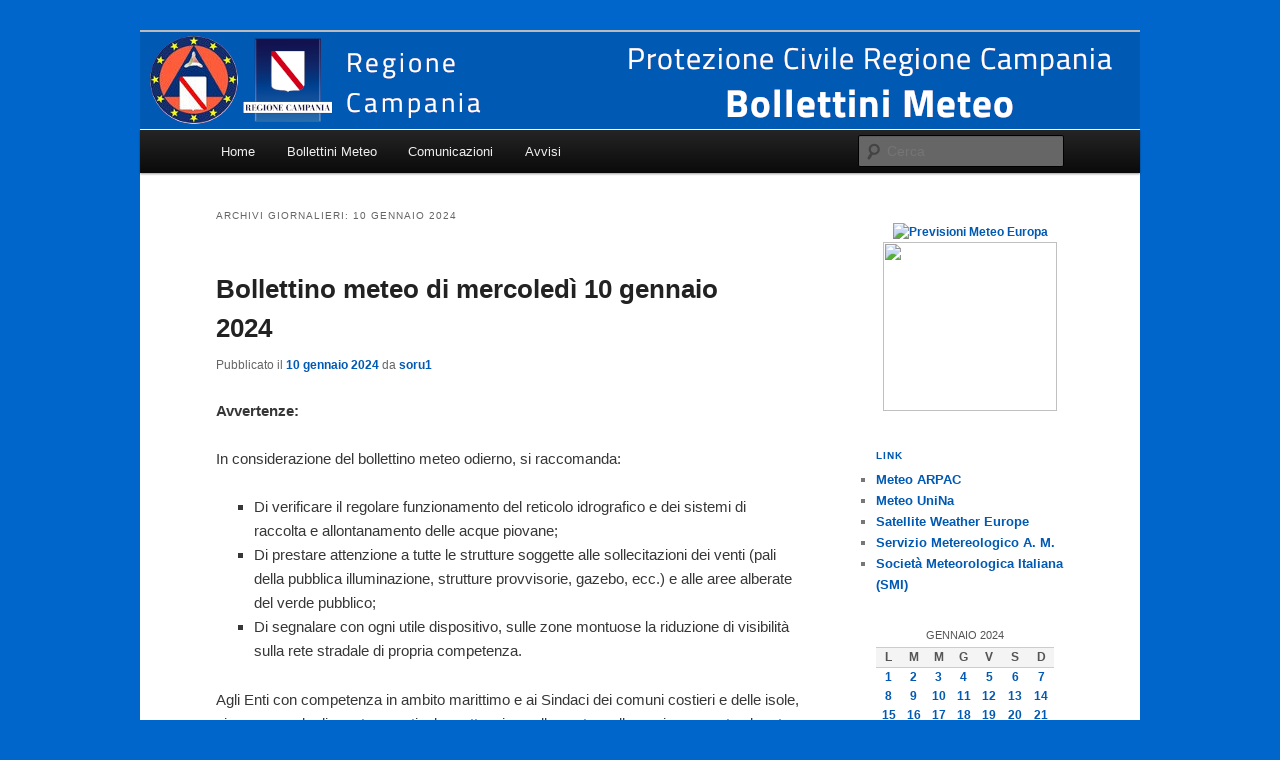

--- FILE ---
content_type: text/html; charset=UTF-8
request_url: https://bollettinimeteo.regione.campania.it/?m=20240110
body_size: 36593
content:
<!DOCTYPE html>
<!--[if IE 6]>
<html id="ie6" lang="it-IT">
<![endif]-->
<!--[if IE 7]>
<html id="ie7" lang="it-IT">
<![endif]-->
<!--[if IE 8]>
<html id="ie8" lang="it-IT">
<![endif]-->
<!--[if !(IE 6) & !(IE 7) & !(IE 8)]><!-->
<html lang="it-IT">
<!--<![endif]-->
<head>
<meta charset="UTF-8" />
<meta name="viewport" content="width=device-width" />
<title>10 | gennaio | 2024 | Bollettini Meteo Protezione Civile Campania</title>
<link rel="profile" href="http://gmpg.org/xfn/11" />
<link rel="stylesheet" type="text/css" media="all" href="https://bollettinimeteo.regione.campania.it/wp-content/themes/twentyeleven/style.css" />
<link rel="pingback" href="https://bollettinimeteo.regione.campania.it/xmlrpc.php" />
<!--[if lt IE 9]>
<script src="https://bollettinimeteo.regione.campania.it/wp-content/themes/twentyeleven/js/html5.js" type="text/javascript"></script>
<![endif]-->
<link rel='dns-prefetch' href='//s.w.org' />
<link rel="alternate" type="application/rss+xml" title="Bollettini Meteo Protezione Civile Campania &raquo; Feed" href="https://bollettinimeteo.regione.campania.it/?feed=rss2" />
<link rel="alternate" type="application/rss+xml" title="Bollettini Meteo Protezione Civile Campania &raquo; Feed dei commenti" href="https://bollettinimeteo.regione.campania.it/?feed=comments-rss2" />
		<script type="text/javascript">
			window._wpemojiSettings = {"baseUrl":"https:\/\/s.w.org\/images\/core\/emoji\/2.2.1\/72x72\/","ext":".png","svgUrl":"https:\/\/s.w.org\/images\/core\/emoji\/2.2.1\/svg\/","svgExt":".svg","source":{"concatemoji":"https:\/\/bollettinimeteo.regione.campania.it\/wp-includes\/js\/wp-emoji-release.min.js?ver=4.7.26"}};
			!function(t,a,e){var r,n,i,o=a.createElement("canvas"),l=o.getContext&&o.getContext("2d");function c(t){var e=a.createElement("script");e.src=t,e.defer=e.type="text/javascript",a.getElementsByTagName("head")[0].appendChild(e)}for(i=Array("flag","emoji4"),e.supports={everything:!0,everythingExceptFlag:!0},n=0;n<i.length;n++)e.supports[i[n]]=function(t){var e,a=String.fromCharCode;if(!l||!l.fillText)return!1;switch(l.clearRect(0,0,o.width,o.height),l.textBaseline="top",l.font="600 32px Arial",t){case"flag":return(l.fillText(a(55356,56826,55356,56819),0,0),o.toDataURL().length<3e3)?!1:(l.clearRect(0,0,o.width,o.height),l.fillText(a(55356,57331,65039,8205,55356,57096),0,0),e=o.toDataURL(),l.clearRect(0,0,o.width,o.height),l.fillText(a(55356,57331,55356,57096),0,0),e!==o.toDataURL());case"emoji4":return l.fillText(a(55357,56425,55356,57341,8205,55357,56507),0,0),e=o.toDataURL(),l.clearRect(0,0,o.width,o.height),l.fillText(a(55357,56425,55356,57341,55357,56507),0,0),e!==o.toDataURL()}return!1}(i[n]),e.supports.everything=e.supports.everything&&e.supports[i[n]],"flag"!==i[n]&&(e.supports.everythingExceptFlag=e.supports.everythingExceptFlag&&e.supports[i[n]]);e.supports.everythingExceptFlag=e.supports.everythingExceptFlag&&!e.supports.flag,e.DOMReady=!1,e.readyCallback=function(){e.DOMReady=!0},e.supports.everything||(r=function(){e.readyCallback()},a.addEventListener?(a.addEventListener("DOMContentLoaded",r,!1),t.addEventListener("load",r,!1)):(t.attachEvent("onload",r),a.attachEvent("onreadystatechange",function(){"complete"===a.readyState&&e.readyCallback()})),(r=e.source||{}).concatemoji?c(r.concatemoji):r.wpemoji&&r.twemoji&&(c(r.twemoji),c(r.wpemoji)))}(window,document,window._wpemojiSettings);
		</script>
		<style type="text/css">
img.wp-smiley,
img.emoji {
	display: inline !important;
	border: none !important;
	box-shadow: none !important;
	height: 1em !important;
	width: 1em !important;
	margin: 0 .07em !important;
	vertical-align: -0.1em !important;
	background: none !important;
	padding: 0 !important;
}
</style>
<link rel='https://api.w.org/' href='https://bollettinimeteo.regione.campania.it/?rest_route=/' />
<link rel="EditURI" type="application/rsd+xml" title="RSD" href="https://bollettinimeteo.regione.campania.it/xmlrpc.php?rsd" />
<link rel="wlwmanifest" type="application/wlwmanifest+xml" href="https://bollettinimeteo.regione.campania.it/wp-includes/wlwmanifest.xml" /> 
<meta name="generator" content="WordPress 4.7.26" />
	<style>
		/* Link color */
		a,
		#site-title a:focus,
		#site-title a:hover,
		#site-title a:active,
		.entry-title a:hover,
		.entry-title a:focus,
		.entry-title a:active,
		.widget_twentyeleven_ephemera .comments-link a:hover,
		section.recent-posts .other-recent-posts a[rel="bookmark"]:hover,
		section.recent-posts .other-recent-posts .comments-link a:hover,
		.format-image footer.entry-meta a:hover,
		#site-generator a:hover {
			color: #0059b3;
		}
		section.recent-posts .other-recent-posts .comments-link a:hover {
			border-color: #0059b3;
		}
		article.feature-image.small .entry-summary p a:hover,
		.entry-header .comments-link a:hover,
		.entry-header .comments-link a:focus,
		.entry-header .comments-link a:active,
		.feature-slider a.active {
			background-color: #0059b3;
		}
	</style>
	<style type="text/css" id="twentyeleven-header-css">
			#site-title,
		#site-description {
			position: absolute;
			clip: rect(1px 1px 1px 1px); /* IE6, IE7 */
			clip: rect(1px, 1px, 1px, 1px);
		}
		</style>
	<style type="text/css" id="custom-background-css">
body.custom-background { background-color: #0066cc; }
</style>
</head>

<body class="archive date custom-background two-column right-sidebar">
<div id="page" class="hfeed">
	<header id="branding" role="banner">
			<hgroup>
				<h1 id="site-title"><span><a href="https://bollettinimeteo.regione.campania.it/" rel="home">Bollettini Meteo Protezione Civile Campania</a></span></h1>
				<h2 id="site-description">Servizio temporaneo di diffusione delle comunicazioni di protezione civile &#8211; Rif.to nota prot. n. 0520806/2012</h2>
			</hgroup>

						<a href="https://bollettinimeteo.regione.campania.it/">
									<img src="https://bollettinimeteo.regione.campania.it/wp-content/uploads/2025/12/Testata2025.jpg" width="1000" height="98" alt="Bollettini Meteo Protezione Civile Campania" />
							</a>
			
							<div class="only-search with-image">
					<form method="get" id="searchform" action="https://bollettinimeteo.regione.campania.it/">
		<label for="s" class="assistive-text">Cerca</label>
		<input type="text" class="field" name="s" id="s" placeholder="Cerca" />
		<input type="submit" class="submit" name="submit" id="searchsubmit" value="Cerca" />
	</form>
				</div>
			
			<nav id="access" role="navigation">
				<h3 class="assistive-text">Menu principale</h3>
								<div class="skip-link"><a class="assistive-text" href="#content">Vai al contenuto principale</a></div>
									<div class="skip-link"><a class="assistive-text" href="#secondary">Vai al contenuto secondario</a></div>
												<div class="menu-orizzontale-container"><ul id="menu-orizzontale" class="menu"><li id="menu-item-2234" class="menu-item menu-item-type-custom menu-item-object-custom menu-item-home menu-item-2234"><a href="http://bollettinimeteo.regione.campania.it">Home</a></li>
<li id="menu-item-64" class="menu-item menu-item-type-taxonomy menu-item-object-category menu-item-64"><a href="https://bollettinimeteo.regione.campania.it/?cat=3">Bollettini Meteo</a></li>
<li id="menu-item-65" class="menu-item menu-item-type-taxonomy menu-item-object-category menu-item-65"><a href="https://bollettinimeteo.regione.campania.it/?cat=7">Comunicazioni</a></li>
<li id="menu-item-63" class="menu-item menu-item-type-taxonomy menu-item-object-category menu-item-63"><a href="https://bollettinimeteo.regione.campania.it/?cat=5">Avvisi</a></li>
</ul></div>			</nav><!-- #access -->
	</header><!-- #branding -->


	<div id="main">

		<section id="primary">
			<div id="content" role="main">

			
				<header class="page-header">
					<h1 class="page-title">
													Archivi giornalieri: <span>10 gennaio 2024</span>											</h1>
				</header>

				
								
					
	<article id="post-27210" class="post-27210 post type-post status-publish format-standard hentry category-bollettini">
		<header class="entry-header">
						<h1 class="entry-title"><a href="https://bollettinimeteo.regione.campania.it/?p=27210" rel="bookmark">Bollettino meteo di mercoledì 10 gennaio 2024</a></h1>
			
						<div class="entry-meta">
				<span class="sep"> Pubblicato il </span><a href="https://bollettinimeteo.regione.campania.it/?p=27210" title="11:02" rel="bookmark"><time class="entry-date" datetime="2024-01-10T11:02:09+00:00">10 gennaio 2024</time></a><span class="by-author"> <span class="sep">da  </span> <span class="author vcard"><a class="url fn n" href="https://bollettinimeteo.regione.campania.it/?author=5" title="Visualizza tutti gli articoli di soru1" rel="author">soru1</a></span></span>			</div><!-- .entry-meta -->
			
					</header><!-- .entry-header -->

				<div class="entry-content">
			<p><strong>Avvertenze:</strong></p>
<p>In considerazione del bollettino meteo odierno, si raccomanda:</p>
<ul>
<li>Di verificare il regolare funzionamento del reticolo idrografico e dei sistemi di raccolta e allontanamento delle acque piovane;</li>
<li>Di prestare attenzione a tutte le strutture soggette alle sollecitazioni dei venti (pali della pubblica illuminazione, strutture provvisorie, gazebo, ecc.) e alle aree alberate del verde pubblico;</li>
<li>Di segnalare con ogni utile dispositivo, sulle zone montuose la riduzione di visibilità sulla rete stradale di propria competenza.</li>
</ul>
<p>Agli Enti con competenza in ambito marittimo e ai Sindaci dei comuni costieri e delle isole, si raccomanda di prestare particolare attenzione alle coste e alle marine esposte al moto ondoso, nonché ai mezzi in navigazione.</p>
<p><strong>Rischio idraulico e idrogeologico per gli aspetti di protezione civile</strong></p>
<p><strong>Livello di criticità:</strong></p>
<p>Fenomeni poco significativi su tutte le zone di allerta.</p>
<p><strong> </strong><strong>Livello di allerta:</strong></p>
<p>Codice colore verde su tutte le zone di allerta.</p>
<ul>
<li><strong><a href="http://bollettinimeteo.regione.campania.it/wp-content/uploads/2024/01/BOLLETTINO-METEO-del-10.01.2024Prot..pdf" onclick="__gaTracker('send', 'event', 'download', 'http://bollettinimeteo.regione.campania.it/wp-content/uploads/2024/01/BOLLETTINO-METEO-del-10.01.2024Prot..pdf');">Bollettino meteo di mercoledì 10 gennaio 2024</a></strong></li>
</ul>
					</div><!-- .entry-content -->
		
		<footer class="entry-meta">
												<span class="cat-links">
				<span class="entry-utility-prep entry-utility-prep-cat-links">Pubblicato in</span> <a href="https://bollettinimeteo.regione.campania.it/?cat=3" rel="category">Bollettini Meteo</a>			</span>
															
			
					</footer><!-- .entry-meta -->
	</article><!-- #post-27210 -->

				
				
			
			</div><!-- #content -->
		</section><!-- #primary -->

		<div id="secondary" class="widget-area" role="complementary">
			<aside id="text-4" class="widget widget_text">			<div class="textwidget"><p><div align="center"><a href ="http://www.sat24.com/foreloop.aspx?type=1"><img alt="Previsioni Meteo Europa"><img src="http://www.niederschlagsradar.de/images.aspx?jaar=-6&type=europa.precip&cultuur=thumbnail&continent=europa" width="174" height="169"></div>
		</aside><aside id="linkcat-4" class="widget widget_links"><h3 class="widget-title">Link</h3>
	<ul class='xoxo blogroll'>
<li><a href="http://www.meteoarpac.it/" onclick="__gaTracker('send', 'event', 'outbound-widget', 'http://www.meteoarpac.it/', 'Meteo ARPAC');" title="Agenzia Regionale Protezione Ambientale">Meteo ARPAC</a></li>
<li><a href="http://www.meteo.unina.it/" onclick="__gaTracker('send', 'event', 'outbound-widget', 'http://www.meteo.unina.it/', 'Meteo UniNa');" title="Osservatorio Metereologico Università Federico II">Meteo UniNa</a></li>
<li><a href="http://www.sat24.com/" onclick="__gaTracker('send', 'event', 'outbound-widget', 'http://www.sat24.com/', 'Satellite Weather Europe');" title="Immagini dal satellite MeteoSat">Satellite Weather Europe</a></li>
<li><a href="http://www.meteoam.it/" onclick="__gaTracker('send', 'event', 'outbound-widget', 'http://www.meteoam.it/', 'Servizio Metereologico A. M.');" title="Servizio Metereologico Aeronautica Militare">Servizio Metereologico A. M.</a></li>
<li><a href="http://www.nimbus.it/" onclick="__gaTracker('send', 'event', 'outbound-widget', 'http://www.nimbus.it/', 'Società Meteorologica Italiana (SMI)');" title="Sito ufficiale della Società Meteorologica Italiana (SMI)    la maggiore associazione nazionale per lo studio e la divulgazione di meteorologia, climatologia e glaciologia">Società Meteorologica Italiana (SMI)</a></li>

	</ul>
</aside>
<aside id="calendar-2" class="widget widget_calendar"><div id="calendar_wrap" class="calendar_wrap"><table id="wp-calendar">
	<caption>gennaio 2024</caption>
	<thead>
	<tr>
		<th scope="col" title="lunedì">L</th>
		<th scope="col" title="martedì">M</th>
		<th scope="col" title="mercoledì">M</th>
		<th scope="col" title="giovedì">G</th>
		<th scope="col" title="venerdì">V</th>
		<th scope="col" title="sabato">S</th>
		<th scope="col" title="domenica">D</th>
	</tr>
	</thead>

	<tfoot>
	<tr>
		<td colspan="3" id="prev"><a href="https://bollettinimeteo.regione.campania.it/?m=202312">&laquo; Dic</a></td>
		<td class="pad">&nbsp;</td>
		<td colspan="3" id="next"><a href="https://bollettinimeteo.regione.campania.it/?m=202402">Feb &raquo;</a></td>
	</tr>
	</tfoot>

	<tbody>
	<tr><td><a href="https://bollettinimeteo.regione.campania.it/?m=20240101" aria-label="Articoli pubblicati in 1 January 2024">1</a></td><td><a href="https://bollettinimeteo.regione.campania.it/?m=20240102" aria-label="Articoli pubblicati in 2 January 2024">2</a></td><td><a href="https://bollettinimeteo.regione.campania.it/?m=20240103" aria-label="Articoli pubblicati in 3 January 2024">3</a></td><td><a href="https://bollettinimeteo.regione.campania.it/?m=20240104" aria-label="Articoli pubblicati in 4 January 2024">4</a></td><td><a href="https://bollettinimeteo.regione.campania.it/?m=20240105" aria-label="Articoli pubblicati in 5 January 2024">5</a></td><td><a href="https://bollettinimeteo.regione.campania.it/?m=20240106" aria-label="Articoli pubblicati in 6 January 2024">6</a></td><td><a href="https://bollettinimeteo.regione.campania.it/?m=20240107" aria-label="Articoli pubblicati in 7 January 2024">7</a></td>
	</tr>
	<tr>
		<td><a href="https://bollettinimeteo.regione.campania.it/?m=20240108" aria-label="Articoli pubblicati in 8 January 2024">8</a></td><td><a href="https://bollettinimeteo.regione.campania.it/?m=20240109" aria-label="Articoli pubblicati in 9 January 2024">9</a></td><td><a href="https://bollettinimeteo.regione.campania.it/?m=20240110" aria-label="Articoli pubblicati in 10 January 2024">10</a></td><td><a href="https://bollettinimeteo.regione.campania.it/?m=20240111" aria-label="Articoli pubblicati in 11 January 2024">11</a></td><td><a href="https://bollettinimeteo.regione.campania.it/?m=20240112" aria-label="Articoli pubblicati in 12 January 2024">12</a></td><td><a href="https://bollettinimeteo.regione.campania.it/?m=20240113" aria-label="Articoli pubblicati in 13 January 2024">13</a></td><td><a href="https://bollettinimeteo.regione.campania.it/?m=20240114" aria-label="Articoli pubblicati in 14 January 2024">14</a></td>
	</tr>
	<tr>
		<td><a href="https://bollettinimeteo.regione.campania.it/?m=20240115" aria-label="Articoli pubblicati in 15 January 2024">15</a></td><td><a href="https://bollettinimeteo.regione.campania.it/?m=20240116" aria-label="Articoli pubblicati in 16 January 2024">16</a></td><td><a href="https://bollettinimeteo.regione.campania.it/?m=20240117" aria-label="Articoli pubblicati in 17 January 2024">17</a></td><td><a href="https://bollettinimeteo.regione.campania.it/?m=20240118" aria-label="Articoli pubblicati in 18 January 2024">18</a></td><td><a href="https://bollettinimeteo.regione.campania.it/?m=20240119" aria-label="Articoli pubblicati in 19 January 2024">19</a></td><td><a href="https://bollettinimeteo.regione.campania.it/?m=20240120" aria-label="Articoli pubblicati in 20 January 2024">20</a></td><td><a href="https://bollettinimeteo.regione.campania.it/?m=20240121" aria-label="Articoli pubblicati in 21 January 2024">21</a></td>
	</tr>
	<tr>
		<td><a href="https://bollettinimeteo.regione.campania.it/?m=20240122" aria-label="Articoli pubblicati in 22 January 2024">22</a></td><td><a href="https://bollettinimeteo.regione.campania.it/?m=20240123" aria-label="Articoli pubblicati in 23 January 2024">23</a></td><td><a href="https://bollettinimeteo.regione.campania.it/?m=20240124" aria-label="Articoli pubblicati in 24 January 2024">24</a></td><td><a href="https://bollettinimeteo.regione.campania.it/?m=20240125" aria-label="Articoli pubblicati in 25 January 2024">25</a></td><td><a href="https://bollettinimeteo.regione.campania.it/?m=20240126" aria-label="Articoli pubblicati in 26 January 2024">26</a></td><td><a href="https://bollettinimeteo.regione.campania.it/?m=20240127" aria-label="Articoli pubblicati in 27 January 2024">27</a></td><td><a href="https://bollettinimeteo.regione.campania.it/?m=20240128" aria-label="Articoli pubblicati in 28 January 2024">28</a></td>
	</tr>
	<tr>
		<td><a href="https://bollettinimeteo.regione.campania.it/?m=20240129" aria-label="Articoli pubblicati in 29 January 2024">29</a></td><td><a href="https://bollettinimeteo.regione.campania.it/?m=20240130" aria-label="Articoli pubblicati in 30 January 2024">30</a></td><td><a href="https://bollettinimeteo.regione.campania.it/?m=20240131" aria-label="Articoli pubblicati in 31 January 2024">31</a></td>
		<td class="pad" colspan="4">&nbsp;</td>
	</tr>
	</tbody>
	</table></div></aside>		<aside id="recent-posts-2" class="widget widget_recent_entries">		<h3 class="widget-title">Articoli recenti</h3>		<ul>
					<li>
				<a href="https://bollettinimeteo.regione.campania.it/?p=31404">Bollettino meteo di martedì 20 gennaio 2026</a>
						</li>
					<li>
				<a href="https://bollettinimeteo.regione.campania.it/?p=31400">Bollettino meteo di lunedì 19 gennaio 2026</a>
						</li>
					<li>
				<a href="https://bollettinimeteo.regione.campania.it/?p=31396">Bollettino meteo di domenica 18 gennaio 2026</a>
						</li>
					<li>
				<a href="https://bollettinimeteo.regione.campania.it/?p=31392">Bollettino meteo di sabato 17 Gennaio 2026</a>
						</li>
					<li>
				<a href="https://bollettinimeteo.regione.campania.it/?p=31389">Bollettino meteo di venerdì 16 gennaio 2025</a>
						</li>
				</ul>
		</aside>		<aside id="categories-2" class="widget widget_categories"><h3 class="widget-title">Categorie</h3>		<ul>
	<li class="cat-item cat-item-5"><a href="https://bollettinimeteo.regione.campania.it/?cat=5" >Avvisi</a>
</li>
	<li class="cat-item cat-item-3"><a href="https://bollettinimeteo.regione.campania.it/?cat=3" >Bollettini Meteo</a>
</li>
	<li class="cat-item cat-item-7"><a href="https://bollettinimeteo.regione.campania.it/?cat=7" >Comunicazioni</a>
</li>
		</ul>
</aside><aside id="archives-2" class="widget widget_archive"><h3 class="widget-title">Archivi</h3>		<label class="screen-reader-text" for="archives-dropdown-2">Archivi</label>
		<select id="archives-dropdown-2" name="archive-dropdown" onchange='document.location.href=this.options[this.selectedIndex].value;'>
			
			<option value="">Seleziona mese</option>
				<option value='https://bollettinimeteo.regione.campania.it/?m=202601'> gennaio 2026 </option>
	<option value='https://bollettinimeteo.regione.campania.it/?m=202512'> dicembre 2025 </option>
	<option value='https://bollettinimeteo.regione.campania.it/?m=202511'> novembre 2025 </option>
	<option value='https://bollettinimeteo.regione.campania.it/?m=202510'> ottobre 2025 </option>
	<option value='https://bollettinimeteo.regione.campania.it/?m=202509'> settembre 2025 </option>
	<option value='https://bollettinimeteo.regione.campania.it/?m=202508'> agosto 2025 </option>
	<option value='https://bollettinimeteo.regione.campania.it/?m=202507'> luglio 2025 </option>
	<option value='https://bollettinimeteo.regione.campania.it/?m=202506'> giugno 2025 </option>
	<option value='https://bollettinimeteo.regione.campania.it/?m=202505'> maggio 2025 </option>
	<option value='https://bollettinimeteo.regione.campania.it/?m=202504'> aprile 2025 </option>
	<option value='https://bollettinimeteo.regione.campania.it/?m=202503'> marzo 2025 </option>
	<option value='https://bollettinimeteo.regione.campania.it/?m=202502'> febbraio 2025 </option>
	<option value='https://bollettinimeteo.regione.campania.it/?m=202501'> gennaio 2025 </option>
	<option value='https://bollettinimeteo.regione.campania.it/?m=202412'> dicembre 2024 </option>
	<option value='https://bollettinimeteo.regione.campania.it/?m=202411'> novembre 2024 </option>
	<option value='https://bollettinimeteo.regione.campania.it/?m=202410'> ottobre 2024 </option>
	<option value='https://bollettinimeteo.regione.campania.it/?m=202409'> settembre 2024 </option>
	<option value='https://bollettinimeteo.regione.campania.it/?m=202408'> agosto 2024 </option>
	<option value='https://bollettinimeteo.regione.campania.it/?m=202407'> luglio 2024 </option>
	<option value='https://bollettinimeteo.regione.campania.it/?m=202406'> giugno 2024 </option>
	<option value='https://bollettinimeteo.regione.campania.it/?m=202405'> maggio 2024 </option>
	<option value='https://bollettinimeteo.regione.campania.it/?m=202404'> aprile 2024 </option>
	<option value='https://bollettinimeteo.regione.campania.it/?m=202403'> marzo 2024 </option>
	<option value='https://bollettinimeteo.regione.campania.it/?m=202402'> febbraio 2024 </option>
	<option value='https://bollettinimeteo.regione.campania.it/?m=202401'> gennaio 2024 </option>
	<option value='https://bollettinimeteo.regione.campania.it/?m=202312'> dicembre 2023 </option>
	<option value='https://bollettinimeteo.regione.campania.it/?m=202311'> novembre 2023 </option>
	<option value='https://bollettinimeteo.regione.campania.it/?m=202310'> ottobre 2023 </option>
	<option value='https://bollettinimeteo.regione.campania.it/?m=202309'> settembre 2023 </option>
	<option value='https://bollettinimeteo.regione.campania.it/?m=202308'> agosto 2023 </option>
	<option value='https://bollettinimeteo.regione.campania.it/?m=202307'> luglio 2023 </option>
	<option value='https://bollettinimeteo.regione.campania.it/?m=202306'> giugno 2023 </option>
	<option value='https://bollettinimeteo.regione.campania.it/?m=202305'> maggio 2023 </option>
	<option value='https://bollettinimeteo.regione.campania.it/?m=202304'> aprile 2023 </option>
	<option value='https://bollettinimeteo.regione.campania.it/?m=202303'> marzo 2023 </option>
	<option value='https://bollettinimeteo.regione.campania.it/?m=202302'> febbraio 2023 </option>
	<option value='https://bollettinimeteo.regione.campania.it/?m=202301'> gennaio 2023 </option>
	<option value='https://bollettinimeteo.regione.campania.it/?m=202212'> dicembre 2022 </option>
	<option value='https://bollettinimeteo.regione.campania.it/?m=202211'> novembre 2022 </option>
	<option value='https://bollettinimeteo.regione.campania.it/?m=202210'> ottobre 2022 </option>
	<option value='https://bollettinimeteo.regione.campania.it/?m=202209'> settembre 2022 </option>
	<option value='https://bollettinimeteo.regione.campania.it/?m=202208'> agosto 2022 </option>
	<option value='https://bollettinimeteo.regione.campania.it/?m=202207'> luglio 2022 </option>
	<option value='https://bollettinimeteo.regione.campania.it/?m=202206'> giugno 2022 </option>
	<option value='https://bollettinimeteo.regione.campania.it/?m=202205'> maggio 2022 </option>
	<option value='https://bollettinimeteo.regione.campania.it/?m=202204'> aprile 2022 </option>
	<option value='https://bollettinimeteo.regione.campania.it/?m=202203'> marzo 2022 </option>
	<option value='https://bollettinimeteo.regione.campania.it/?m=202202'> febbraio 2022 </option>
	<option value='https://bollettinimeteo.regione.campania.it/?m=202201'> gennaio 2022 </option>
	<option value='https://bollettinimeteo.regione.campania.it/?m=202112'> dicembre 2021 </option>
	<option value='https://bollettinimeteo.regione.campania.it/?m=202111'> novembre 2021 </option>
	<option value='https://bollettinimeteo.regione.campania.it/?m=202110'> ottobre 2021 </option>
	<option value='https://bollettinimeteo.regione.campania.it/?m=202109'> settembre 2021 </option>
	<option value='https://bollettinimeteo.regione.campania.it/?m=202108'> agosto 2021 </option>
	<option value='https://bollettinimeteo.regione.campania.it/?m=202107'> luglio 2021 </option>
	<option value='https://bollettinimeteo.regione.campania.it/?m=202106'> giugno 2021 </option>
	<option value='https://bollettinimeteo.regione.campania.it/?m=202105'> maggio 2021 </option>
	<option value='https://bollettinimeteo.regione.campania.it/?m=202104'> aprile 2021 </option>
	<option value='https://bollettinimeteo.regione.campania.it/?m=202103'> marzo 2021 </option>
	<option value='https://bollettinimeteo.regione.campania.it/?m=202102'> febbraio 2021 </option>
	<option value='https://bollettinimeteo.regione.campania.it/?m=202101'> gennaio 2021 </option>
	<option value='https://bollettinimeteo.regione.campania.it/?m=202012'> dicembre 2020 </option>
	<option value='https://bollettinimeteo.regione.campania.it/?m=202011'> novembre 2020 </option>
	<option value='https://bollettinimeteo.regione.campania.it/?m=202010'> ottobre 2020 </option>
	<option value='https://bollettinimeteo.regione.campania.it/?m=202009'> settembre 2020 </option>
	<option value='https://bollettinimeteo.regione.campania.it/?m=202008'> agosto 2020 </option>
	<option value='https://bollettinimeteo.regione.campania.it/?m=202007'> luglio 2020 </option>
	<option value='https://bollettinimeteo.regione.campania.it/?m=202006'> giugno 2020 </option>
	<option value='https://bollettinimeteo.regione.campania.it/?m=202005'> maggio 2020 </option>
	<option value='https://bollettinimeteo.regione.campania.it/?m=202004'> aprile 2020 </option>
	<option value='https://bollettinimeteo.regione.campania.it/?m=202003'> marzo 2020 </option>
	<option value='https://bollettinimeteo.regione.campania.it/?m=202002'> febbraio 2020 </option>
	<option value='https://bollettinimeteo.regione.campania.it/?m=202001'> gennaio 2020 </option>
	<option value='https://bollettinimeteo.regione.campania.it/?m=201912'> dicembre 2019 </option>
	<option value='https://bollettinimeteo.regione.campania.it/?m=201911'> novembre 2019 </option>
	<option value='https://bollettinimeteo.regione.campania.it/?m=201910'> ottobre 2019 </option>
	<option value='https://bollettinimeteo.regione.campania.it/?m=201909'> settembre 2019 </option>
	<option value='https://bollettinimeteo.regione.campania.it/?m=201908'> agosto 2019 </option>
	<option value='https://bollettinimeteo.regione.campania.it/?m=201907'> luglio 2019 </option>
	<option value='https://bollettinimeteo.regione.campania.it/?m=201906'> giugno 2019 </option>
	<option value='https://bollettinimeteo.regione.campania.it/?m=201905'> maggio 2019 </option>
	<option value='https://bollettinimeteo.regione.campania.it/?m=201904'> aprile 2019 </option>
	<option value='https://bollettinimeteo.regione.campania.it/?m=201903'> marzo 2019 </option>
	<option value='https://bollettinimeteo.regione.campania.it/?m=201902'> febbraio 2019 </option>
	<option value='https://bollettinimeteo.regione.campania.it/?m=201901'> gennaio 2019 </option>
	<option value='https://bollettinimeteo.regione.campania.it/?m=201812'> dicembre 2018 </option>
	<option value='https://bollettinimeteo.regione.campania.it/?m=201811'> novembre 2018 </option>
	<option value='https://bollettinimeteo.regione.campania.it/?m=201810'> ottobre 2018 </option>
	<option value='https://bollettinimeteo.regione.campania.it/?m=201809'> settembre 2018 </option>
	<option value='https://bollettinimeteo.regione.campania.it/?m=201808'> agosto 2018 </option>
	<option value='https://bollettinimeteo.regione.campania.it/?m=201807'> luglio 2018 </option>
	<option value='https://bollettinimeteo.regione.campania.it/?m=201806'> giugno 2018 </option>
	<option value='https://bollettinimeteo.regione.campania.it/?m=201805'> maggio 2018 </option>
	<option value='https://bollettinimeteo.regione.campania.it/?m=201804'> aprile 2018 </option>
	<option value='https://bollettinimeteo.regione.campania.it/?m=201803'> marzo 2018 </option>
	<option value='https://bollettinimeteo.regione.campania.it/?m=201802'> febbraio 2018 </option>
	<option value='https://bollettinimeteo.regione.campania.it/?m=201801'> gennaio 2018 </option>
	<option value='https://bollettinimeteo.regione.campania.it/?m=201712'> dicembre 2017 </option>
	<option value='https://bollettinimeteo.regione.campania.it/?m=201711'> novembre 2017 </option>
	<option value='https://bollettinimeteo.regione.campania.it/?m=201710'> ottobre 2017 </option>
	<option value='https://bollettinimeteo.regione.campania.it/?m=201709'> settembre 2017 </option>
	<option value='https://bollettinimeteo.regione.campania.it/?m=201708'> agosto 2017 </option>
	<option value='https://bollettinimeteo.regione.campania.it/?m=201707'> luglio 2017 </option>
	<option value='https://bollettinimeteo.regione.campania.it/?m=201706'> giugno 2017 </option>
	<option value='https://bollettinimeteo.regione.campania.it/?m=201705'> maggio 2017 </option>
	<option value='https://bollettinimeteo.regione.campania.it/?m=201704'> aprile 2017 </option>
	<option value='https://bollettinimeteo.regione.campania.it/?m=201703'> marzo 2017 </option>
	<option value='https://bollettinimeteo.regione.campania.it/?m=201702'> febbraio 2017 </option>
	<option value='https://bollettinimeteo.regione.campania.it/?m=201701'> gennaio 2017 </option>
	<option value='https://bollettinimeteo.regione.campania.it/?m=201612'> dicembre 2016 </option>
	<option value='https://bollettinimeteo.regione.campania.it/?m=201611'> novembre 2016 </option>
	<option value='https://bollettinimeteo.regione.campania.it/?m=201610'> ottobre 2016 </option>
	<option value='https://bollettinimeteo.regione.campania.it/?m=201609'> settembre 2016 </option>
	<option value='https://bollettinimeteo.regione.campania.it/?m=201608'> agosto 2016 </option>
	<option value='https://bollettinimeteo.regione.campania.it/?m=201607'> luglio 2016 </option>
	<option value='https://bollettinimeteo.regione.campania.it/?m=201606'> giugno 2016 </option>
	<option value='https://bollettinimeteo.regione.campania.it/?m=201605'> maggio 2016 </option>
	<option value='https://bollettinimeteo.regione.campania.it/?m=201604'> aprile 2016 </option>
	<option value='https://bollettinimeteo.regione.campania.it/?m=201603'> marzo 2016 </option>
	<option value='https://bollettinimeteo.regione.campania.it/?m=201602'> febbraio 2016 </option>
	<option value='https://bollettinimeteo.regione.campania.it/?m=201601'> gennaio 2016 </option>
	<option value='https://bollettinimeteo.regione.campania.it/?m=201512'> dicembre 2015 </option>
	<option value='https://bollettinimeteo.regione.campania.it/?m=201511'> novembre 2015 </option>
	<option value='https://bollettinimeteo.regione.campania.it/?m=201510'> ottobre 2015 </option>
	<option value='https://bollettinimeteo.regione.campania.it/?m=201509'> settembre 2015 </option>
	<option value='https://bollettinimeteo.regione.campania.it/?m=201508'> agosto 2015 </option>
	<option value='https://bollettinimeteo.regione.campania.it/?m=201507'> luglio 2015 </option>
	<option value='https://bollettinimeteo.regione.campania.it/?m=201506'> giugno 2015 </option>
	<option value='https://bollettinimeteo.regione.campania.it/?m=201505'> maggio 2015 </option>
	<option value='https://bollettinimeteo.regione.campania.it/?m=201504'> aprile 2015 </option>
	<option value='https://bollettinimeteo.regione.campania.it/?m=201503'> marzo 2015 </option>
	<option value='https://bollettinimeteo.regione.campania.it/?m=201502'> febbraio 2015 </option>
	<option value='https://bollettinimeteo.regione.campania.it/?m=201501'> gennaio 2015 </option>
	<option value='https://bollettinimeteo.regione.campania.it/?m=201412'> dicembre 2014 </option>
	<option value='https://bollettinimeteo.regione.campania.it/?m=201411'> novembre 2014 </option>
	<option value='https://bollettinimeteo.regione.campania.it/?m=201410'> ottobre 2014 </option>
	<option value='https://bollettinimeteo.regione.campania.it/?m=201409'> settembre 2014 </option>
	<option value='https://bollettinimeteo.regione.campania.it/?m=201408'> agosto 2014 </option>
	<option value='https://bollettinimeteo.regione.campania.it/?m=201407'> luglio 2014 </option>
	<option value='https://bollettinimeteo.regione.campania.it/?m=201406'> giugno 2014 </option>
	<option value='https://bollettinimeteo.regione.campania.it/?m=201405'> maggio 2014 </option>
	<option value='https://bollettinimeteo.regione.campania.it/?m=201404'> aprile 2014 </option>
	<option value='https://bollettinimeteo.regione.campania.it/?m=201403'> marzo 2014 </option>
	<option value='https://bollettinimeteo.regione.campania.it/?m=201402'> febbraio 2014 </option>
	<option value='https://bollettinimeteo.regione.campania.it/?m=201401'> gennaio 2014 </option>
	<option value='https://bollettinimeteo.regione.campania.it/?m=201312'> dicembre 2013 </option>
	<option value='https://bollettinimeteo.regione.campania.it/?m=201311'> novembre 2013 </option>
	<option value='https://bollettinimeteo.regione.campania.it/?m=201310'> ottobre 2013 </option>
	<option value='https://bollettinimeteo.regione.campania.it/?m=201309'> settembre 2013 </option>
	<option value='https://bollettinimeteo.regione.campania.it/?m=201308'> agosto 2013 </option>
	<option value='https://bollettinimeteo.regione.campania.it/?m=201307'> luglio 2013 </option>
	<option value='https://bollettinimeteo.regione.campania.it/?m=201306'> giugno 2013 </option>
	<option value='https://bollettinimeteo.regione.campania.it/?m=201305'> maggio 2013 </option>
	<option value='https://bollettinimeteo.regione.campania.it/?m=201304'> aprile 2013 </option>
	<option value='https://bollettinimeteo.regione.campania.it/?m=201303'> marzo 2013 </option>
	<option value='https://bollettinimeteo.regione.campania.it/?m=201302'> febbraio 2013 </option>
	<option value='https://bollettinimeteo.regione.campania.it/?m=201301'> gennaio 2013 </option>
	<option value='https://bollettinimeteo.regione.campania.it/?m=201212'> dicembre 2012 </option>
	<option value='https://bollettinimeteo.regione.campania.it/?m=201211'> novembre 2012 </option>
	<option value='https://bollettinimeteo.regione.campania.it/?m=201210'> ottobre 2012 </option>
	<option value='https://bollettinimeteo.regione.campania.it/?m=201209'> settembre 2012 </option>
	<option value='https://bollettinimeteo.regione.campania.it/?m=201208'> agosto 2012 </option>
	<option value='https://bollettinimeteo.regione.campania.it/?m=201207'> luglio 2012 </option>

		</select>
		</aside>		</div><!-- #secondary .widget-area -->

	</div><!-- #main -->

	<footer id="colophon" role="contentinfo">

			
<div id="supplementary" class="one">
		<div id="first" class="widget-area" role="complementary">
		<aside id="text-8" class="widget widget_text">			<div class="textwidget"><div align="center">
<h2>
Direzione Generale Protezione Civile e Uffici Territoriali del Genio Civile<br />
</h2>
<h3>
Settore Protezione Civile<br />
U.O.S. 214.01.03 - Emergenze di Protezione Civile – Gestione sale operative<br />
</h3>
<p><strong><br />
Sala Operativa Regionale Unificata<br />
</strong><br />
Centro Direzionale, Isola C/3 - 80143 Napoli (NA)<br />
Tel. 081.2323111 – Numero verde 800.232525</p>
<p>E-Mail: soru.protezione.civile@regione.campania.it<br />
PEC: soru@pec.regione.campania.it
</p></div></p>
</div>
		</aside>	</div><!-- #first .widget-area -->
	
	
	</div><!-- #supplementary -->
			<div id="site-generator">
								<a href="https://it.wordpress.org/" title="Piattaforma semantica di editoria personale ">Utilizza WordPress</a>
			</div>
	</footer><!-- #colophon -->
</div><!-- #page -->

<!-- analytics-code google analytics tracking code --><script>
	(function(i,s,o,g,r,a,m){i['GoogleAnalyticsObject']=r;i[r]=i[r]||function(){
			(i[r].q=i[r].q||[]).push(arguments)},i[r].l=1*new Date();a=s.createElement(o),
		m=s.getElementsByTagName(o)[0];a.async=1;a.src=g;m.parentNode.insertBefore(a,m)
	})(window,document,'script','//www.google-analytics.com/analytics.js','ga');

	ga('create', 'UA-61295207-12', 'auto');
	ga('send', 'pageview');

</script><!--  --><script type='text/javascript' src='https://bollettinimeteo.regione.campania.it/wp-includes/js/wp-embed.min.js?ver=4.7.26'></script>

</body>
</html>

--- FILE ---
content_type: text/plain
request_url: https://www.google-analytics.com/j/collect?v=1&_v=j102&a=1473868836&t=pageview&_s=1&dl=https%3A%2F%2Fbollettinimeteo.regione.campania.it%2F%3Fm%3D20240110&ul=en-us%40posix&dt=10%20%7C%20gennaio%20%7C%202024%20%7C%20Bollettini%20Meteo%20Protezione%20Civile%20Campania&sr=1280x720&vp=1280x720&_u=IEBAAEABAAAAACAAI~&jid=1059271494&gjid=1070179502&cid=102840474.1768952876&tid=UA-61295207-12&_gid=1132726440.1768952876&_r=1&_slc=1&z=1323593314
body_size: -457
content:
2,cG-V50HS7W12M